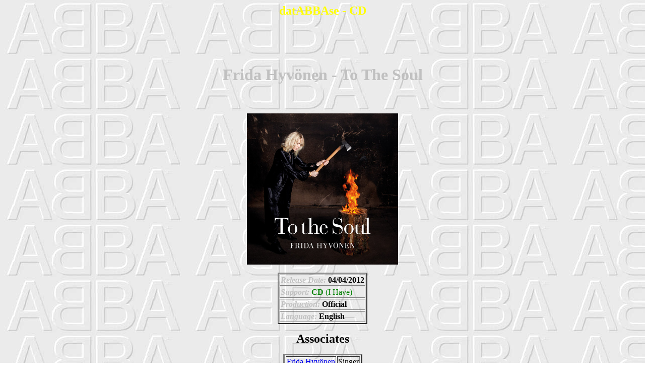

--- FILE ---
content_type: text/html
request_url: http://thorsven.net/BDABBA/Disques/d19469.htm
body_size: 996
content:
<html><head><meta http-equiv="Content-Language" content="es"><meta name="GENERATOR" content="Microsoft FrontPage 5.0"><meta name="ProgId" content="FrontPage.Editor.Document"><meta http-equiv="Content-Type" content="text/html; charset=windows-1252"><title>datABBAse - CD - Frida Hyvönen - To The Soul</title><style type="text/css">body {font-family:Comic Sans MS}</style></head><body background="../Images/abbaback.jpg">
<center><p><h2><font color="yellow">datABBAse - CD</font></h2></p><br><br><br><p>
<a name="19469"><h1><font color="silver">Frida Hyvönen - To The Soul</font></h1></a></p><br><br>
<center><font size="3"><img src="../Images/dis19469.jpg" width="300">
<p><table border="2">
<tr><td><b><i><font color="silver" size="3">Release Date:</font></i>  04/04/2012</b></td></tr><tr><td><b><i><font color="silver" size="3">Support:</font></i>
  <font color="green">CD</b>  (I Have)<b></font>
</b></td></tr>
<tr><td><b><i><font color="silver" size="3">Production:</font></i>  Official</b></td></tr>
<tr><td><b><i><font color="silver" size="3">Language:</font></i>  English</b></td></tr>
</table></p></font>
<p><font size="5"><b>Associates</b></font></p>
<p><table border="3">
<tr><td><a href="../Musiciens/m00266.htm">Frida Hyvönen</a></td><td>Singer</td></tr>
</table></p>
<p><font size="5"><b>Tracks</b></font></p><p>
<table border="3">
<tr><td valign="top" align="center" width="10%"><font size="3"><b><i>1</i></b></font></td><td width="80%"><font size="3"><b><a href="../Chansons/c84576.htm#001">Gas Station</a>&nbsp;&nbsp;&nbsp;&nbsp;<font size="-1" color="yellow"><b>af</b></font></b></font></td>
</tr>
<tr><td valign="top" align="center" width="10%"><font size="3"><b><i>2</i></b></font></td><td width="80%"><font size="3"><b><a href="../Chansons/c84577.htm#001">Terribly Dark</a>&nbsp;&nbsp;&nbsp;&nbsp;<font size="-1" color="yellow"><b>af</b></font></b></font></td>
</tr>
<tr><td valign="top" align="center" width="10%"><font size="3"><b><i>3</i></b></font></td><td width="80%"><font size="3"><b><a href="../Chansons/c84578.htm#001">The Wild Bali Nights</a>&nbsp;&nbsp;&nbsp;&nbsp;<font size="-1" color="yellow"><b>af</b></font></b></font></td>
</tr>
<tr><td valign="top" align="center" width="10%"><font size="3"><b><i>4</i></b></font></td><td width="80%"><font size="3"><b><a href="../Chansons/c84579.htm#001">California</a>&nbsp;&nbsp;&nbsp;&nbsp;<font size="-1" color="yellow"><b>af</b></font></b></font></td>
</tr>
<tr><td valign="top" align="center" width="10%"><font size="3"><b><i>5</i></b></font></td><td width="80%"><font size="3"><b><a href="../Chansons/c84580.htm#001">Saying Goodbye</a>&nbsp;&nbsp;&nbsp;&nbsp;<font size="-1" color="yellow"><b>af</b></font></b></font></td>
</tr>
<tr><td valign="top" align="center" width="10%"><font size="3"><b><i>6</i></b></font></td><td width="80%"><font size="3"><b><a href="../Chansons/c84581.htm#001">Farmor</a>&nbsp;&nbsp;&nbsp;&nbsp;<font size="-1" color="yellow"><b>af</b></font></b></font></td>
</tr>
<tr><td valign="top" align="center" width="10%"><font size="3"><b><i>7</i></b></font></td><td width="80%"><font size="3"><b><a href="../Chansons/c84582.htm#001">Picking Apples</a>&nbsp;&nbsp;&nbsp;&nbsp;<font size="-1" color="yellow"><b>af</b></font></b></font></td>
</tr>
<tr><td valign="top" align="center" width="10%"><font size="3"><b><i>8</i></b></font></td><td width="80%"><font size="3"><b><a href="../Chansons/c84583.htm#001">Hands</a>&nbsp;&nbsp;&nbsp;&nbsp;<font size="-1" color="yellow"><b>af</b></font></b></font></td>
</tr>
<tr><td valign="top" align="center" width="10%"><font size="3"><b><i>9</i></b></font></td><td width="80%"><font size="3"><b><a href="../Chansons/c84584.htm#001">Enchanted</a>&nbsp;&nbsp;&nbsp;&nbsp;<font size="-1" color="yellow"><b>af</b></font></b></font></td>
</tr>
<tr><td valign="top" align="center" width="10%"><font size="3"><b><i>10</i></b></font></td><td width="80%"><font size="3"><b><a href="../Chansons/c84585.htm#001">Postcard</a>&nbsp;&nbsp;&nbsp;&nbsp;<font size="-1" color="yellow"><b>af</b></font></b></font></td>
</tr>
<tr><td valign="top" align="center" width="10%"><font size="3"><b><i>11</i></b></font></td><td width="80%"><font size="3"><b><a href="../Chansons/c84586.htm#001">In Every Crowd</a>&nbsp;&nbsp;&nbsp;&nbsp;<font size="-1" color="yellow"><b>af</b></font></b></font></td>
</tr>
<tr><td valign="top" align="center" width="10%"><font size="3"><b><i>12</i></b></font></td><td width="80%"><font size="3"><b><a href="../Chansons/c84587.htm#001">Gold</a>&nbsp;&nbsp;&nbsp;&nbsp;<font size="-1" color="yellow"><b>af</b></font></b></font></td>
</tr>
</table>
<center><p><table><tr>
<td  width="33%"><font size="5"><b>&nbsp;&nbsp;&nbsp;<a href="../Musiciens/m00000.htm">All Musicians</a>&nbsp;&nbsp;&nbsp;</b></font></td>
<td  width="33%"><font size="5"><b>&nbsp;&nbsp;&nbsp;<a href="../Disques/d00000.htm">All Albums</a>&nbsp;&nbsp;&nbsp;</b></font></td>
<td  width="33%"><font size="5"><b>&nbsp;&nbsp;&nbsp;<a href="../Chansons/c00000.htm">All Songs</a></b>&nbsp;&nbsp;&nbsp;</b></font></td>
</tr></table></p></center>
</center></body></html>